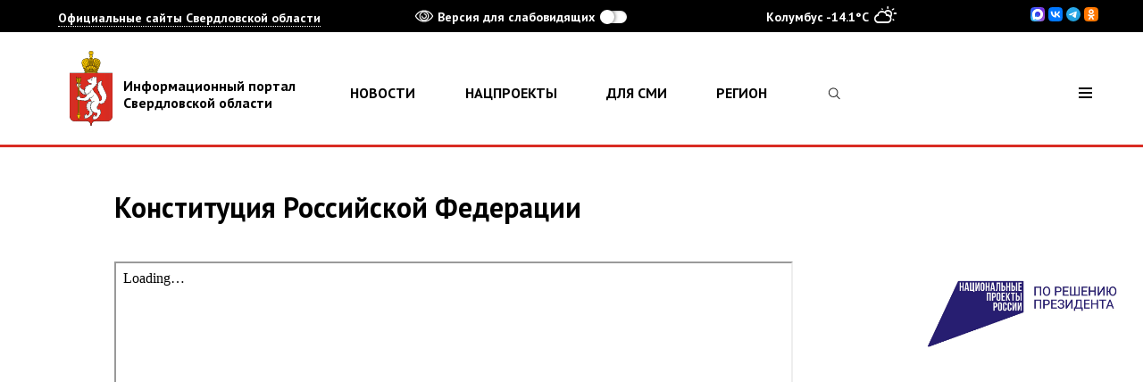

--- FILE ---
content_type: text/html; charset=UTF-8
request_url: https://xn--b1ag8a.xn--p1ai/constitution
body_size: 5352
content:
<!doctype html>
<html class="layout">
<head>
	<meta charset="utf-8">
	<title>Конституция Российской Федерации - Информационный портал Свердловской области</title>
  <meta name="viewport" content="width=device-width, maximum-scale=1.0, minimum-scale=1.0, initial-scale=1.0, user-scalable=no, ya-title=#FFFFFF, ya-dock=fade">
	<meta property="og:type" content="profile"/>
<meta property="og:image" content="https://xn--b1ag8a.xn--p1ai/android-chrome-512x512.png"/>
<meta property="og:url" content="https://xn--b1ag8a.xn--p1ai/constitution"/>
<meta property="og:title" content="Информационный портал Свердловской области"/>
<meta property="og:site_name" content="Информационный портал Свердловской области"/>
<meta property="og:description" content="Информационный портал Свердловской области"/>
<meta name="twitter:creator" content="@dipgubernator96"/>
<meta name="twitter:domain" content="xn--b1ag8a.xn--p1ai"/>
<meta name="twitter:title" content="Информационный портал Свердловской области"/>
<meta name="twitter:description" content="Информационный портал Свердловской области"/>
<meta name="twitter:image" content="https://xn--b1ag8a.xn--p1ai/android-chrome-512x512.png"/>
<meta name="theme-color" content="#d92c22"/>
<link rel="icon" sizes="192x192" href="/android-chrome-192x192.png"/>
	<meta name="description" content="Информационный портал Свердловской области. Актуальные новости Свердловской области. Аккредитация СМИ. Точная погода."/>
	<meta name="keywords" content="информационный портал свердловской области новости муниципалитетов аккредитация СМИ губернатор департамент информационной политики сайт погода фоторепортажи видеосюдеты прямая трансляция"/>
<link rel="stylesheet" href="/static/bundle.css"/>

	<script src="/js/jquery-3.2.1.min.js"></script>
</head>
<body class="layout--body inner-page">
<header class="layout--top">
	<div class="layout--etui layout--etui-wide panel">
    <div class="layout--etui" id="mnav_cue_container">
      <div class="panel--container">
	      <div class="panel--mnav">
	<div id="mnav" class="mnav">
		<div class="mnav--main">
			<div class="mnav--top">
				<span class="mnav--toggle">Официальные сайты Свердловской области</span>
				<div class="mnav--spinner mnav_spinner">
					<div class="mnav_spinner--circle mnav_spinner--circle-1"></div>
					<div class="mnav_spinner--circle mnav_spinner--circle-2"></div>
					<div class="mnav_spinner--circle mnav_spinner--circle-3"></div>
					<div class="mnav_spinner--circle mnav_spinner--circle-4"></div>
					<div class="mnav_spinner--circle mnav_spinner--circle-5"></div>
					<div class="mnav_spinner--circle mnav_spinner--circle-6"></div>
					<div class="mnav_spinner--circle mnav_spinner--circle-7"></div>
					<div class="mnav_spinner--circle mnav_spinner--circle-8"></div>
					<div class="mnav_spinner--circle mnav_spinner--circle-9"></div>
					<div class="mnav_spinner--circle mnav_spinner--circle-10"></div>
					<div class="mnav_spinner--circle mnav_spinner--circle-11"></div>
					<div class="mnav_spinner--circle mnav_spinner--circle-12"></div>
				</div>
			</div>
		</div>
	</div>
</div>        <div class="panel--accessibility">
          <span class="panel--accessibility_icon" data-icon="ei-eye"></span>Версия для слабовидящих
          <label class="panel--accessibility_switch switch" for="accessibility-0" data-i-accessibility-switch><input class="switch--input" id="accessibility-0" type="checkbox" /><span class="switch--handle"></span></label>
        </div>
	      <a href="/region/weather/" class="panel--weather"></a>
<div class="panel--icons">
	

                    <a rel="nofollow" target="_blank" href="https://max.ru/svo196"><img src="/MAX-16x16.svg"/></a>
                    <a rel="nofollow" target="_blank" href="https://vk.com/svo196"><img src="/VK-16x16.svg"/></a>
                    <a rel="nofollow" target="_blank" href="https://t.me/miduralofficial"><img src="/TG-16x16.svg"/></a>
                    <a rel="nofollow" target="_blank" href="https://ok.ru/svo196"><img src="/OK-16x16.svg"/></a>

</div>
      </div>

	    <div class="panel--container panel--container-accessibility">
	<div class="panel--font_size accessibility">
		<span class="accessibility--title">Размер шрифта</span>
		<div class="accessibility--radio"><input class="accessibility--radio_input" id="accessibility-fz-m" name="accessibility-fz" type="radio" checked data-i-accessibility-fz="m" /><label class="accessibility--label" for="accessibility-fz-m">А</label></div>
		<div class="accessibility--radio accessibility--radio-fz-l"><input class="accessibility--radio_input" id="accessibility-fz-l" name="accessibility-fz" type="radio" data-i-accessibility-fz="l" /><label class="accessibility--label" for="accessibility-fz-l">А</label></div>
		<div class="accessibility--radio accessibility--radio-fz-xl"><input class="accessibility--radio_input" id="accessibility-fz-xl" name="accessibility-fz" type="radio" data-i-accessibility-fz="xl" /><label class="accessibility--label" for="accessibility-fz-xl">А</label></div>
	</div>
	<div class="panel--color accessibility">
		<span class="accessibility--title">Цвет текста</span>
		<div class="accessibility--radio accessibility--radio-c accessibility--radio-c-light"><input class="accessibility--radio_input" id="accessibility-c-light" name="accessibility-c" type="radio" checked data-i-accessibility-c="light" /><label class="accessibility--label" for="accessibility-c-light">ц</label></div>
		<div class="accessibility--radio accessibility--radio-c accessibility--radio-c-dark"><input class="accessibility--radio_input" id="accessibility-c-dark" name="accessibility-c" type="radio" data-i-accessibility-c="dark" /><label class="accessibility--label" for="accessibility-c-dark">ц</label></div>
		<div class="accessibility--radio accessibility--radio-c accessibility--radio-c-alt"><input class="accessibility--radio_input" id="accessibility-c-alt" name="accessibility-c" type="radio" data-i-accessibility-c="alt" /><label class="accessibility--label" for="accessibility-c-alt">ц</label></div>
	</div>
	<div class="panel--accessibility">
		<span class="panel--accessibility_icon" data-icon="ei-eye"></span>Версия для слабовидящих
		<label class="panel--accessibility_switch switch" for="accessibility-1" data-i-accessibility-switch><input class="switch--input" id="accessibility-1" type="checkbox" /><span class="switch--handle"></span></label>
	</div>
	<div class="panel--images accessibility">
		<span class="accessibility--title">Изображения</span>
		<div class="accessibility--radio_usual"><input class="accessibility--radio_input" id="accessibility-images-on" name="accessibility-images" type="radio" checked data-i-accessibility-images="on" /><label class="accessibility--label_usual" for="accessibility-images-on">Вкл.</label></div>
		<div class="accessibility--radio_usual"><input class="accessibility--radio_input" id="accessibility-images-off" name="accessibility-images" type="radio" data-i-accessibility-images="off" /><label class="accessibility--label_usual" for="accessibility-images-off">Выкл</label></div>
	</div>
</div>    </div>
  </div>

	<div class="header header-simple">
		<div class="layout--etui header--wrap">
			<a href="/" class="header--logo">
				<div class="logo logo-w_text">Информационный портал<br />Свердловской области</div>
			</a>

			<div class="header--menu">
	<div class="menu">
					<a class="menu--elem" href="/news">Новости</a>
					<a class="menu--elem" href="/национальные-проекты">Нацпроекты</a>
					<a class="menu--elem" href="/smi">Для СМИ</a>
					<a class="menu--elem" href="/region">Регион</a>
			</div>
</div><div class="header--search" style="/*visibility: hidden;*/">
	<form class="search" action="/search/" data-i-search>
		<input type="hidden" name="searchid" value="2313127"/>
		<div class="search--toggle" data-i-search-toggle style="display: inline-block;">
			<span class="search--icon" data-icon="ei-search"></span>
		</div>
		<input class="search--input" type="text" name="text" data-i-search-input />
			</form>
</div>
<div class="header--nav">
	<div class="nav" data-i-open-header-site-map>
		<div class="nav--toggle" data-icon="ei-navicon"></div>
	</div>
</div>		</div>
	</div>

	<div class="header_site_map layout--etui layout--etui-wide" data-header-site>
	<div class="br br-dark"></div>
	<div class="layout--etui">
		<div class="header_site_map--close" data-i-close-header-site-map>
			<span class="header_site_map--close_icon" data-icon="ei-close"></span>
		</div>

		<div class="links">
			<div class="links--col search-into-menu">
				<div class="header--search" style="/*visibility: hidden;*/">
	<form class="search" action="/search/" data-i-search>
		<input type="hidden" name="searchid" value="2313127"/>
		<div class="search--toggle" data-i-search-toggle style="display: inline-block;">
			<span class="search--icon" data-icon="ei-search"></span>
		</div>
		<input class="search--input" type="text" name="text" data-i-search-input />
			</form>
</div>
			</div>

				<div class="links--col">
		<div class="links--elem links--elem-hilite">
			<a class="links--link" href="/news">Новости</a>
		</div>
						<div class="links--elem">
					<i class="fa fa-camera"></i>					<a class="links--link" href="/news/photo">Фоторепортажи</a>
				</div>
			<!--
				<div class="links--elem links--elem-hilite" style="padding-top: 10px;">
					<a class="links--link" href="/"></a>
				</div>
			-->	</div>
		<div class="links--col">
		<div class="links--elem links--elem-hilite">
			<a class="links--link" href="/национальные-проекты">Нацпроекты</a>
		</div>
						<div class="links--elem">
										<a class="links--link" href="/национальные-проекты/молодежь">Молодежь и дети</a>
				</div>
							<div class="links--elem">
										<a class="links--link" href="/национальные-проекты/семья">Семья</a>
				</div>
							<div class="links--elem">
										<a class="links--link" href="/национальные-проекты/кадры">Кадры</a>
				</div>
							<div class="links--elem">
										<a class="links--link" href="/национальные-проекты/жизнь">Продолжительная и активная жизнь</a>
				</div>
							<div class="links--elem">
										<a class="links--link" href="/национальные-проекты/инфраструктура">Инфраструктура для жизни</a>
				</div>
							<div class="links--elem">
										<a class="links--link" href="/национальные-проекты/экология">Экологическое благополучие</a>
				</div>
							<div class="links--elem">
										<a class="links--link" href="/национальные-проекты/туризм">Туризм и гостеприимство</a>
				</div>
							<div class="links--elem">
										<a class="links--link" href="/национальные-проекты/экономика">Эффективная и конкурентная экономика</a>
				</div>
							<div class="links--elem">
										<a class="links--link" href="/национальные-проекты/экспорт">Международная кооперация и экспорт</a>
				</div>
							<div class="links--elem">
										<a class="links--link" href="/национальные-проекты/цифра">Экономика данных и цифровая трансформация государства</a>
				</div>
							<div class="links--elem">
										<a class="links--link" href="/национальные-проекты/транспорт">Эффективная транспортная система</a>
				</div>
							<div class="links--elem">
										<a class="links--link" href="/национальные-проекты/здоровье">Новые технологии сбережения здоровья</a>
				</div>
							<div class="links--elem">
										<a class="links--link" href="/национальные-проекты/беспилотники">Беспилотные авиационные системы</a>
				</div>
							<div class="links--elem">
										<a class="links--link" href="/национальные-проекты/атом">Новые атомные и энергетические технологии</a>
				</div>
							<div class="links--elem">
										<a class="links--link" href="/национальные-проекты/химия">Новые материалы и химия</a>
				</div>
							<div class="links--elem">
										<a class="links--link" href="/национальные-проекты/мобильность">Промышленное обеспечение транспортной мобильности</a>
				</div>
							<div class="links--elem">
										<a class="links--link" href="/национальные-проекты/производство">Средства производства и автоматизации</a>
				</div>
							<div class="links--elem">
										<a class="links--link" href="/национальные-проекты/продовольствие">Технологическое обеспечение продовольственной безопасности</a>
				</div>
			<!--
				<div class="links--elem links--elem-hilite" style="padding-top: 10px;">
					<a class="links--link" href="/"></a>
				</div>
			-->	</div>
		<div class="links--col">
		<div class="links--elem links--elem-hilite">
			<a class="links--link" href="/smi">Для СМИ</a>
		</div>
						<div class="links--elem">
										<a class="links--link" href="/smi/announcement">Анонсы</a>
				</div>
							<div class="links--elem">
										<a class="links--link" href="/smi/contacts">Контакты</a>
				</div>
							<div class="links--elem">
										<a class="links--link" href="/smi/konkurs">Конкурсы и информация для СМИ</a>
				</div>
			<!--
				<div class="links--elem links--elem-hilite" style="padding-top: 10px;">
					<a class="links--link" href="/"></a>
				</div>
			-->	</div>
		<div class="links--col">
		<div class="links--elem links--elem-hilite">
			<a class="links--link" href="/region">Регион</a>
		</div>
						<div class="links--elem">
										<a class="links--link" href="/region/municipalities">Муниципалитеты</a>
				</div>
							<div class="links--elem">
										<a class="links--link" href="/region/peoples-ural">Народы Урала</a>
				</div>
							<div class="links--elem">
					<i class="fa Example of thermometer-three-qua"></i>					<a class="links--link" href="/region/weather">Погода</a>
				</div>
			<!--
				<div class="links--elem links--elem-hilite" style="padding-top: 10px;">
					<a class="links--link" href="/"></a>
				</div>
			-->	</div>
		<div class="links--col">
		<div class="links--elem links--elem-hilite">
			<a class="links--link" href="/department">Департамент</a>
		</div>
		<!--
				<div class="links--elem links--elem-hilite" style="padding-top: 10px;">
					<a class="links--link" href="/"></a>
				</div>
			-->	</div>
			</div>

					<div class="links gray">
								<div class="links--col">
											<div class="links--elem">
							<i class="fa fa-max"></i>							<a class="links--link" rel="nofollow" target="_blank" href="https://max.ru/svo196">MAX</a>
						</div>
									</div>
								<div class="links--col">
									</div>
								<div class="links--col">
									</div>
								<div class="links--col">
									</div>
							</div>
		
	</div>
</div></header>
<div class="br"></div>
<main class="layout--main">
	<div class="layout--etui">
		<div class="text_grid">
			<div class="text_grid--main">
				<h1 class="text--h1">Конституция Российской Федерации</h1>
			</div>
			<aside class="text_grid--left"></aside>
			<aside class="text_grid--right"></aside>
		</div>

		<div class="text_grid">
			<div class="text_grid--main">
				<div class="content">
					<p><iframe src="https://drive.google.com/file/d/1fwWte-yEJ6EJbSwtexHqqEl8bfTHlvZ4/preview" width="100%" height="1000"></iframe></p>				</div>
			</div>

			<aside class="text_grid--left">
	<div class="sc_buttons sticky">
        	</div>
</aside>

<aside class="text_grid--right">
	<div class="sticky ad-block">
			<a href="/национальные-проекты" target="_blank">
			<div class="ad">
				<img src="/media/rightbanner/rb_10_image.jpg?time=1706692724" title="Национальные проекты" alt="Национальные проекты"/>
			</div>
		</a>
	</div>
</aside>		</div>
	</div>

	
</main>
<footer class="layout--footer footer">
	<div class="layout--etui">
		<div class="links">
			<div class="links--col">
								<div class="links--elem links--elem-hilite">
					<a class="links--link" href="http://www.midural.ru" rel="nofollow" target="_blank">Сайт правительства</a>
				</div>
				<div class="links--elem links--elem-hilite">
					<a class="links--link" href="http://gubernator96.ru" rel="nofollow" target="_blank">Сайт губернатора</a>
				</div>
				<div class="links--elem links--elem-hilite">
					<a class="links--link" href="http://open.midural.ru" rel="nofollow" target="_blank">Открытые данные</a>
				</div>
				<div class="links--elem links--elem-hilite">
					<a class="links--link" href="http://66.gosuslugi.ru/pgu" rel="nofollow" target="_blank">Электронные услуги</a>
				</div>
				<div class="links--elem links--elem-hilite">
					<a class="links--link" href="/feedback">Обратная связь</a>
				</div>
			</div>

				<div class="links--col">
		<div class="links--elem links--elem-hilite">
			<a class="links--link" href="/news">Новости</a>
		</div>
						<div class="links--elem">
					<i class="fa fa-camera"></i>					<a class="links--link" href="/news/photo">Фоторепортажи</a>
				</div>
			<!--
				<div class="links--elem links--elem-hilite" style="padding-top: 10px;">
					<a class="links--link" href="/"></a>
				</div>
			-->	</div>
		<div class="links--col">
		<div class="links--elem links--elem-hilite">
			<a class="links--link" href="/национальные-проекты">Нацпроекты</a>
		</div>
						<div class="links--elem">
										<a class="links--link" href="/национальные-проекты/молодежь">Молодежь и дети</a>
				</div>
							<div class="links--elem">
										<a class="links--link" href="/национальные-проекты/семья">Семья</a>
				</div>
							<div class="links--elem">
										<a class="links--link" href="/национальные-проекты/кадры">Кадры</a>
				</div>
							<div class="links--elem">
										<a class="links--link" href="/национальные-проекты/жизнь">Продолжительная и активная жизнь</a>
				</div>
							<div class="links--elem">
										<a class="links--link" href="/национальные-проекты/инфраструктура">Инфраструктура для жизни</a>
				</div>
							<div class="links--elem">
										<a class="links--link" href="/национальные-проекты/экология">Экологическое благополучие</a>
				</div>
							<div class="links--elem">
										<a class="links--link" href="/национальные-проекты/туризм">Туризм и гостеприимство</a>
				</div>
							<div class="links--elem">
										<a class="links--link" href="/национальные-проекты/экономика">Эффективная и конкурентная экономика</a>
				</div>
							<div class="links--elem">
										<a class="links--link" href="/национальные-проекты/экспорт">Международная кооперация и экспорт</a>
				</div>
							<div class="links--elem">
										<a class="links--link" href="/национальные-проекты/цифра">Экономика данных и цифровая трансформация государства</a>
				</div>
							<div class="links--elem">
										<a class="links--link" href="/национальные-проекты/транспорт">Эффективная транспортная система</a>
				</div>
							<div class="links--elem">
										<a class="links--link" href="/национальные-проекты/здоровье">Новые технологии сбережения здоровья</a>
				</div>
							<div class="links--elem">
										<a class="links--link" href="/национальные-проекты/беспилотники">Беспилотные авиационные системы</a>
				</div>
							<div class="links--elem">
										<a class="links--link" href="/национальные-проекты/атом">Новые атомные и энергетические технологии</a>
				</div>
							<div class="links--elem">
										<a class="links--link" href="/национальные-проекты/химия">Новые материалы и химия</a>
				</div>
							<div class="links--elem">
										<a class="links--link" href="/национальные-проекты/мобильность">Промышленное обеспечение транспортной мобильности</a>
				</div>
							<div class="links--elem">
										<a class="links--link" href="/национальные-проекты/производство">Средства производства и автоматизации</a>
				</div>
							<div class="links--elem">
										<a class="links--link" href="/национальные-проекты/продовольствие">Технологическое обеспечение продовольственной безопасности</a>
				</div>
			<!--
				<div class="links--elem links--elem-hilite" style="padding-top: 10px;">
					<a class="links--link" href="/"></a>
				</div>
			-->	</div>
		<div class="links--col">
		<div class="links--elem links--elem-hilite">
			<a class="links--link" href="/smi">Для СМИ</a>
		</div>
						<div class="links--elem">
										<a class="links--link" href="/smi/announcement">Анонсы</a>
				</div>
							<div class="links--elem">
										<a class="links--link" href="/smi/contacts">Контакты</a>
				</div>
							<div class="links--elem">
										<a class="links--link" href="/smi/konkurs">Конкурсы и информация для СМИ</a>
				</div>
			<!--
				<div class="links--elem links--elem-hilite" style="padding-top: 10px;">
					<a class="links--link" href="/"></a>
				</div>
			-->	</div>
		<div class="links--col">
		<div class="links--elem links--elem-hilite">
			<a class="links--link" href="/region">Регион</a>
		</div>
						<div class="links--elem">
										<a class="links--link" href="/region/municipalities">Муниципалитеты</a>
				</div>
							<div class="links--elem">
										<a class="links--link" href="/region/peoples-ural">Народы Урала</a>
				</div>
							<div class="links--elem">
					<i class="fa Example of thermometer-three-qua"></i>					<a class="links--link" href="/region/weather">Погода</a>
				</div>
			<!--
				<div class="links--elem links--elem-hilite" style="padding-top: 10px;">
					<a class="links--link" href="/"></a>
				</div>
			-->	</div>
		<div class="links--col">
		<div class="links--elem links--elem-hilite">
			<a class="links--link" href="/department">Департамент</a>
		</div>
		<!--
				<div class="links--elem links--elem-hilite" style="padding-top: 10px;">
					<a class="links--link" href="/"></a>
				</div>
			-->	</div>
	
		</div>

		<div class="footer--separator"></div>
		<div class="footer--meta">
			<div class="footer--contacts footer--col">
				<div class="footer--logo">
					<div class="logo"></div>
					Департамент информационной политики
					<br/>
					Свердловской области
					<br/>
					620031, г. Екатеринбург, пл. Октябрьская, 1
					<br/>
					Тел.: <a class="link link-inherit link-no_under" href="tel:+73433120084">+7 (343) 312-00-84</a>
					<br/>
				</div>
			</div>

			<div class="footer--social footer--col">

              
      <div class="footer--icons-oblast">Свердловская&nbsp;область:&nbsp;
                    <a rel="nofollow" target="_blank" href="https://max.ru/svo196"><img src="/MAX-25x25.svg"/></a>
                    <a rel="nofollow" target="_blank" href="https://vk.com/svo196"><img src="/VK-25x25.svg"/></a>
                    <a rel="nofollow" target="_blank" href="https://t.me/miduralofficial"><img src="/TG-25x25.svg"/></a>
                    <a rel="nofollow" target="_blank" href="https://ok.ru/svo196"><img src="/OK-25x25.svg"/></a>


            <!--    <a rel="nofollow" target="_blank" href="https://vk.com/svo196">
                        <div class="panel--icon panel--icon-vk" data-icon="ei-sc-vk"></div>
                    </a>
                    <a rel="nofollow" target="_blank" href="https://t.me/miduralofficial"><div class="panel--icon" data-icon="ei-sc-telegram"></div></a>
                    <a rel="nofollow" target="_blank" href="https://ok.ru/svo196"><div class="panel--icon" data-icon="ei-sc-odnoklassniki"></div></a>-->




                 
                    </div>
                  
					<!--<a class="footer--icon" data-icon="ei-sc-telegram" target="_blank" href="#"></a>
					<a class="footer--icon" data-icon="ei-sc-youtube" target="_blank" href="#"></a>
					<a class="footer--icon" data-icon="ei-sc-instagram" target="_blank" href="#"></a>
					<a class="footer--icon" data-icon="ei-share-google" target="_blank" href="#"></a>-->
				</div>
				<form class="footer--subscribe form" action="/subscribe" method="post">
	<label class="form--label" for="subscribe">Подписка на новости</label>
	<div class="form--field">
		<input class="form--input form--input-size-s" id="subscribe" type="email" name="subscribe" placeholder="Введите вашу почту">
		<button class="button button-size-s" type="submit">Подписаться</button>
	</div>
	<div class="footer--subscribe_disclamer">Нажимая на&nbsp;кнопку, вы&nbsp;даёте <a class="link link-hilite link-no_under" href="/privacy" target="_blank">согласие</a> на&nbsp;обработку своих персональных данных</div>
</form>			</div>

					</div>
		<div class="footer--separator"></div>
		<div class="footer--cp">2026&nbsp;&copy;&nbsp;Информационный портал Свердловской области. При использовании материалов ссылка на сайт обязательна. <!--Все материалы сайта доступны по лицензии: <a href="http://creativecommons.org/licenses/by/4.0/deed.ru" class="link link-hilite link-no_under" rel="nofollow" target="_blank">Creative Commons Attribution 4.0 International</a>--></div>
	</div>
</footer>
<link rel="stylesheet" href="/css/weather-icons.min.css"/><link rel="stylesheet" href="/css/font-awesome.min.css"/><script src="//cdnjs.cloudflare.com/ajax/libs/bluebird/3.5.1/bluebird.min.js" type="text/javascript"></script><script src="/js/mnav/mnav_init.js" type="text/javascript"></script><script src="/js/slick.min.js"></script>
<script src="/js/jquery.isOnScreen.js"></script>
<script src="/static/bundle.js"></script>
<script src="/js/weather.js"></script>
<link rel="stylesheet" href="/css/after.css?rel=201908151844"/>

<!-- Yandex.Metrika counter --> <script type="text/javascript" > </script> <noscript><div><img src="https://mc.yandex.ru/watch/47016051" style="position:absolute; left:-9999px;" alt="" /></div></noscript> <!-- /Yandex.Metrika counter -->

<div id="li-container" style="display: none">
<!--LiveInternet counter--><script type="text/javascript">
		function ShowLI() {
			document.getElementById("li-container").innerHTML = "<a href='//www.liveinternet.ru/click;svo96' " +
				"target=_blank><img src='//counter.yadro.ru/hit;svo96?t44.2;r" +
				escape(document.referrer) + ((typeof(screen) == "undefined") ? "" :
					";s" + screen.width + "*" + screen.height + "*" + (screen.colorDepth ?
					screen.colorDepth : screen.pixelDepth)) + ";u" + escape(document.URL) +
				";h" + escape(document.title.substring(0, 150)) + ";" + Math.random() +
				"' alt='' title='LiveInternet' " +
				"border='0' width='31' height='31'><\/a>";
		}
</script><!--/LiveInternet-->
</div>

<script type="text/javascript">
	setTimeout(function(){
		ShowLI();

		(function (d, w, c) { (w[c] = w[c] || []).push(function() { try { w.yaCounter47016051 = new Ya.Metrika({ id:47016051, clickmap:true, trackLinks:true, accurateTrackBounce:true, webvisor:true }); } catch(e) { } }); var n = d.getElementsByTagName("script")[0], s = d.createElement("script"), f = function () { n.parentNode.insertBefore(s, n); }; s.type = "text/javascript"; s.async = true; s.src = "https://mc.yandex.ru/metrika/watch.js"; if (w.opera == "[object Opera]") { d.addEventListener("DOMContentLoaded", f, false); } else { f(); } })(document, window, "yandex_metrika_callbacks");

		(function(d, t, p) { var j = d.createElement(t); j.async = true; j.type = "text/javascript"; j.src = ("https:" == p ? "https:" : "http:") + "//stat.sputnik.ru/cnt.js"; var s = d.getElementsByTagName(t)[0]; s.parentNode.insertBefore(j, s); })(document, "script", document.location.protocol);
	}, 3000);
</script></body>
</html>


--- FILE ---
content_type: application/javascript; charset=utf-8
request_url: https://xn--b1ag8a.xn--p1ai/js/jquery.isOnScreen.js
body_size: 53
content:
$.fn.isOnScreen = function () {
  var $window = $(window)

  var viewport = { top: $window.scrollTop() }
  viewport.bottom = viewport.top + $window.height()

  var bounds = this.offset()
  bounds.bottom = bounds.top + this.outerHeight()

  return (!(viewport.bottom < bounds.bottom || viewport.top > bounds.top))
}
